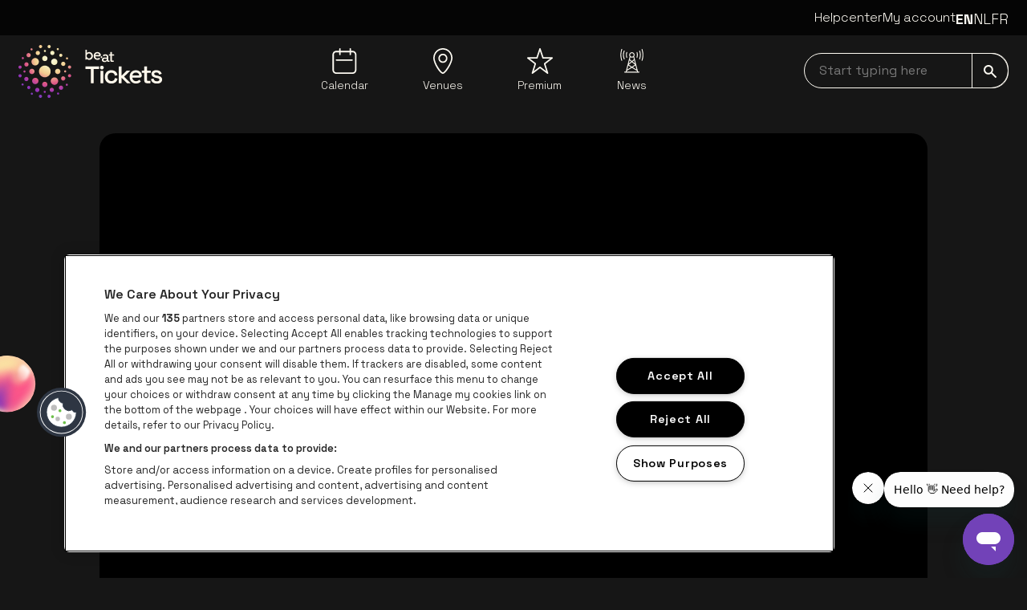

--- FILE ---
content_type: text/html; charset=utf-8
request_url: https://www.beat-tickets.be/en/event/queen-by-mother-mercury-fd1ab1e1
body_size: 16540
content:
<!DOCTYPE html><html lang="en"><head><meta charSet="utf-8" data-next-head=""/><meta name="viewport" content="width=device-width" data-next-head=""/><meta content="" property="og:url" data-next-head=""/><meta content="summary_large_image" property="twitter:card" data-next-head=""/><title data-next-head="">Queen &quot;50 Years Of Queen By Mother Mercury&quot; | Tickets | be•at tickets</title><meta content="queen, 50 years of queen, mother mercury, comedyshows, capitole, ghent, tribute, belgium, tickets, live, concert" name="keywords" data-next-head=""/><meta content="Queen by Mother Mercury" property="og:title" data-next-head=""/><meta content="Queen by Mother Mercury" property="twitter:title" data-next-head=""/><meta content="Mother Mercury, Europe&#x27;s most authentic Queen tribute, pays tribute to the greatest band in rock history." property="og:description" data-next-head=""/><meta content="Mother Mercury, Europe&#x27;s most authentic Queen tribute, pays tribute to the greatest band in rock history." property="twitter:description" data-next-head=""/><meta content="en" property="og:locale" data-next-head=""/><meta content="" property="og:url" data-next-head=""/><meta content="https://dam.beatvenues.be/a0WP5000000emNhMAI_original.jpg" property="og:image" data-next-head=""/><meta content="https://dam.beatvenues.be/a0WP5000000emNhMAI_original.jpg" property="twitter:image" data-next-head=""/><meta content="summary_large_image" property="twitter:card" data-next-head=""/><meta content="event:2024-03-21T19:00:00.000Z" property="og:type" data-next-head=""/><meta name="theme-color" content="#161616" data-next-head=""/><meta name="msapplication-navbutton-color" content="#161616" data-next-head=""/><meta name="apple-mobile-web-app-capable" content="yes" data-next-head=""/><meta name="apple-mobile-web-app-status-bar-style" content="black" data-next-head=""/><link href="https://www.stadsschouwburg-antwerpen.be/en/event/queen-by-mother-mercury-fd1ab1e1" rel="canonical" data-next-head=""/><meta content="2026-01-14T15:21:22.753Z" data-revalidate="43200" name="date.modified" data-next-head=""/><link rel="preload" as="image" imageSrcSet="/_next/image?url=https%3A%2F%2Fdam.beatvenues.be%2Fa0WP5000000emNhMAI_original.jpg&amp;w=640&amp;q=75 640w, /_next/image?url=https%3A%2F%2Fdam.beatvenues.be%2Fa0WP5000000emNhMAI_original.jpg&amp;w=750&amp;q=75 750w, /_next/image?url=https%3A%2F%2Fdam.beatvenues.be%2Fa0WP5000000emNhMAI_original.jpg&amp;w=828&amp;q=75 828w, /_next/image?url=https%3A%2F%2Fdam.beatvenues.be%2Fa0WP5000000emNhMAI_original.jpg&amp;w=1080&amp;q=75 1080w, /_next/image?url=https%3A%2F%2Fdam.beatvenues.be%2Fa0WP5000000emNhMAI_original.jpg&amp;w=1200&amp;q=75 1200w, /_next/image?url=https%3A%2F%2Fdam.beatvenues.be%2Fa0WP5000000emNhMAI_original.jpg&amp;w=1920&amp;q=75 1920w, /_next/image?url=https%3A%2F%2Fdam.beatvenues.be%2Fa0WP5000000emNhMAI_original.jpg&amp;w=2048&amp;q=75 2048w, /_next/image?url=https%3A%2F%2Fdam.beatvenues.be%2Fa0WP5000000emNhMAI_original.jpg&amp;w=3840&amp;q=75 3840w" imageSizes="100vw" data-next-head=""/><link rel="icon" type="image/png" href="/assets/beat-tickets/favicons/favicon-96x96.png" sizes="96x96"/><link rel="icon" type="image/svg+xml" href="/assets/beat-tickets/favicons/favicon.svg"/><link rel="shortcut icon" href="/assets/beat-tickets/favicons/favicon.ico"/><script async="" crossorigin="anonymous" src="https://securepubads.g.doubleclick.net/tag/js/gpt.js"></script><script>window.googletag = window.googletag || { cmd: [] };
      // Pushes a function to the GPT command queue to define and display the ad slot dynamically
      googletag.cmd.push(() => {
        googletag.pubads().enableSingleRequest();

      });</script><link href="https://fonts.googleapis.com/css2?family=Space+Grotesk:wght@300..700&amp;display=swap" rel="stylesheet"/><script id="google-analytics" data-nscript="beforeInteractive">
          (function(w,d,s,l,i){w[l]=w[l]||[];w[l].push({'gtm.start':
          new Date().getTime(),event:'gtm.js'});var f=d.getElementsByTagName(s)[0],
          j=d.createElement(s),dl=l!='dataLayer'?'&l='+l:'';j.async=true;j.src=
          'https://www.googletagmanager.com/gtm.js?id='+i+dl;f.parentNode.insertBefore(j,f);
          })(window,document,'script','dataLayer','GTM-P6V7SBC');
        </script><link rel="preload" href="/_next/static/css/d95f743505e472cb.css" as="style"/><link rel="stylesheet" href="/_next/static/css/d95f743505e472cb.css" data-n-g=""/><noscript data-n-css=""></noscript><script defer="" nomodule="" src="/_next/static/chunks/polyfills-42372ed130431b0a.js"></script><script src="/_next/static/chunks/webpack-33261d63f6b27352.js" defer=""></script><script src="/_next/static/chunks/framework-1e63544c5a471cf4.js" defer=""></script><script src="/_next/static/chunks/main-2650ef4711f36779.js" defer=""></script><script src="/_next/static/chunks/pages/_app-3d4c627eb36869b5.js" defer=""></script><script src="/_next/static/chunks/pages/event/%5B...slug%5D-6e2c45c131e50fb3.js" defer=""></script><script src="/_next/static/ZgJkUCyRHAUrD26-irqCO/_buildManifest.js" defer=""></script><script src="/_next/static/ZgJkUCyRHAUrD26-irqCO/_ssgManifest.js" defer=""></script></head><body><noscript><iframe src="https://www.googletagmanager.com/ns.html?id=GTM-P6V7SBC"
            height="0" width="0" style="display:none;visibility:hidden"></iframe></noscript><div id="__next"><div data-portal-root="modal"><div class="sticky z-40 flex w-full flex-col lg:mb-8"><div class="" data-testid="alert-message-group"></div><header class="z-40" data-testid="header" role="banner" data-portal-root="search"><div class="min-h-11 max-h-11 lg:bg-gray-900 py-2.5 hidden lg:block group-[.is-show-navbar]:py-0 overflow-hidden group-[.is-show-navbar]:min-h-0 group-[.is-show-navbar]:max-h-0 lg:z-50 lg:relative" data-testid="top-bar"><div class="max-w-container-xl mx-auto px-4 flex w-full justify-between" data-testid="container"><div class="flex w-full justify-end gap-10 pb-2"><a data-testid="text-link" class="focus hover:underline hover:underline-offset-2 items-center text-white text-base leading-6 font-light" href="https://helpcenter.beatvenues.be/hc/en-us" target="_blank">Helpcenter</a><a data-testid="text-link" class="focus hover:underline hover:underline-offset-2 items-center text-white text-base leading-6 font-light" href="/en/my-account">My account</a><div class="relative z-10 after:fixed after:left-0 after:top-0 after:h-screen after:w-screen after:pointer-events-none"><div class="absolute -left-5 -top-2 z-20 flex h-8 flex-row-reverse overflow-hidden px-2 py-2 focus-within:h-auto lg:static lg:h-auto lg:overflow-visible lg:p-0"><button aria-expanded="false" aria-label="Toggle language switcher" class="focus relative flex h-8 items-center self-start lg:hidden" tabindex="0" type="button"><span class="text-2xl lg:text-lg gap-3 bg-black lg:bg-transparent px-3 lg:px-0 uppercase lg:hidden lg:font-bold"><span class="sr-only">English</span><span aria-hidden="true">en</span></span><svg class="inline-block fill-current w-4 h-4" data-testid="icon" viewBox="0 0 24 24"><svg class="inline-block fill-current w-4 h-4" data-testid="icon" viewBox="0 0 24 24" aria-hidden="true"><path d="M-8.88837e-07 6.26575C-8.7468e-07 5.94188 0.123982 5.61801 0.369416 5.37005C0.865343 4.87665 1.6649 4.87665 2.16083 5.37005L12.0009 15.2127L21.8411 5.37005C22.3345 4.87665 23.1366 4.87665 23.63 5.37005C24.1233 5.86598 24.1233 6.66553 23.63 7.16146L12.8941 17.8973C12.6563 18.1326 12.3349 18.2667 12.0009 18.2667C11.6644 18.2667 11.3431 18.1326 11.1052 17.8973L0.369415 7.16146C0.123982 6.9135 -9.02993e-07 6.58962 -8.88837e-07 6.26575Z"></path></svg></svg></button><ul class="text-2xl lg:text-lg gap-3 bg-black lg:bg-transparent px-3 lg:px-0 hidden lg:flex"><li class="
      lg:font-bold
    "><a class="focus uppercase" tabindex="0" href="/en/event/queen-by-mother-mercury-fd1ab1e1"><span class="sr-only">English</span><span aria-hidden="true">en</span></a></li><li class="
      font-light
    "><a class="focus uppercase" tabindex="0" href="/evenement/queen-by-mother-mercury-fd1ab1e1"><span class="sr-only">Nederlands</span><span aria-hidden="true">nl</span></a></li><li class="
      font-light
    "><a class="focus uppercase" tabindex="0" href="/fr/evenement/queen-by-mother-mercury-fd1ab1e1"><span class="sr-only">Français</span><span aria-hidden="true">fr</span></a></li></ul></div></div></div></div></div><nav aria-label="Main" class="py-3 z-0 w-full lg:pt-3 bg-black lg:bg-gray-700 group-[.is-show-navbar]:animate-headerDown" data-testid="nav-bar" role="navigation"><div class="max-w-container-xl mx-auto flex justify-between px-6 lg:px-4" data-testid="container"><a data-testid="logo" class="focus z-10 inline-block" href="/en"><img alt="be•at tickets" class="focus w-auto relative h-[60px] lg:h-[66px]" src="/assets/beat-tickets/logo/logo.svg"/><span class="sr-only">Go to the homepage</span></a><ul class="hidden lg:flex lg:max-w-[44%] lg:grow lg:justify-evenly pt-1" data-testid="navigation-list"><li class="relative list-none group/submenu" data-testid="navigation-item"><a data-testid="button-or-link" class="focus inline-block" href="/en/calendar"><div class="inline-flex flex-col items-center"><span class="mb-1"><svg class="inline-block fill-current w-8 h-8" data-testid="icon" viewBox="0 0 24 24" aria-hidden="true"><path d="M4.77589 10.4191L19.2953 10.4344C19.6735 10.4344 19.9795 10.7415 19.9795 11.1196C19.9795 11.4973 19.6725 11.8038 19.2948 11.8038H19.2943L4.77484 11.7885C4.39667 11.7885 4.09066 11.4815 4.09066 11.1033C4.09066 10.7257 4.39772 10.4191 4.77536 10.4191H4.77589ZM23.402 6.04753V20.4285C23.402 22.3978 21.7998 24 19.8305 24H4.57153C2.60221 24 1 22.3978 1 20.4285V6.04753C1 4.07821 2.60221 2.476 4.57153 2.476H7.32984V0.684706C7.32984 0.306538 7.63638 0 8.01455 0C8.39272 0 8.69926 0.306538 8.69926 0.684706V2.476H16.9884V0.684706C16.9884 0.306538 17.2949 0 17.6731 0C18.0513 0 18.3578 0.306538 18.3578 0.684706V2.476H19.8299C21.7993 2.476 23.4015 4.07821 23.4015 6.04753H23.402ZM22.0326 6.04753C22.0326 4.83297 21.0445 3.84541 19.8305 3.84541H18.3584V5.8653C18.3584 6.24346 18.0518 6.55 17.6736 6.55C17.2955 6.55 16.9889 6.24346 16.9889 5.8653V3.84541H8.69978V5.8653C8.69978 6.24346 8.39324 6.55 8.01508 6.55C7.63691 6.55 7.33037 6.24346 7.33037 5.8653V3.84541H4.57206C3.3575 3.84541 2.36994 4.8335 2.36994 6.04753V20.4285C2.36994 21.643 3.35802 22.6306 4.57206 22.6306H19.8305C21.045 22.6306 22.0326 21.6425 22.0326 20.4285V6.04753Z"></path></svg></span><span class="font-light text-sm leading-5 text-center" data-testid="text">Calendar</span></div></a></li><li class="relative list-none group/submenu" data-testid="navigation-item"><a data-testid="button-or-link" class="focus inline-block" href="/en/the-venues-of-be-at"><div class="inline-flex flex-col items-center"><span class="mb-1"><svg class="inline-block fill-current w-8 h-8" data-testid="icon" viewBox="0 0 18 24" aria-hidden="true"><path d="M9 0C4.04326 0 0 4.11058 0 9.16683C0 14.2231 6.0574 24 9 24C11.7779 24 18 13.7426 18 9.16683C18 4.11058 13.9642 0 9 0ZM9 22.6578C7.40516 22.6578 1.31032 14.04 1.31032 9.1592C1.31032 4.84271 4.76206 1.32698 9 1.32698C13.2379 1.32698 16.6897 4.84271 16.6897 9.1592C16.6897 13.796 10.4376 22.6578 9 22.6578Z"></path><path d="M9 5.17064C6.66389 5.17064 4.76955 7.10772 4.76955 9.4795C4.76955 11.8513 6.67138 13.7884 9 13.7884C11.3286 13.7884 13.2304 11.8513 13.2304 9.4795C13.2304 7.10772 11.3286 5.17064 9 5.17064ZM9 12.4538C7.39018 12.4538 6.07987 11.1192 6.07987 9.4795C6.07987 7.83985 7.39018 6.50524 9 6.50524C10.6098 6.50524 11.9201 7.83985 11.9201 9.4795C11.9201 11.1192 10.6098 12.4538 9 12.4538Z"></path></svg></span><span class="font-light text-sm leading-5 text-center" data-testid="text">Venues</span></div></a></li><li class="relative list-none group/submenu" data-testid="navigation-item"><a data-testid="button-or-link" class="focus inline-block" href="/en/premium"><div class="inline-flex flex-col items-center"><span class="mb-1"><svg class="inline-block fill-current w-8 h-8" data-testid="icon" viewBox="0 0 24 24" aria-hidden="true"><path d="M4.91937 23.9997C4.78519 23.9997 4.65102 23.9594 4.53542 23.8789C4.29546 23.7117 4.19225 23.4083 4.27946 23.1291L6.88348 14.7912L0.261968 9.69926C0.0343874 9.52432 -0.0569539 9.22346 0.0359361 8.9515C0.12831 8.67954 0.383757 8.49685 0.6712 8.49685H8.68451L11.3639 0.458773C11.4552 0.184748 11.7117 0 12.0002 0C12.2892 0 12.5451 0.184748 12.6365 0.458773L15.3158 8.49685H23.3291C23.6161 8.49685 23.8715 8.67954 23.9639 8.95098C24.0568 9.22243 23.9665 9.52277 23.7394 9.69875L17.1251 14.8123L19.7265 23.1291C19.8138 23.4083 19.71 23.7122 19.4701 23.8794C19.2301 24.0472 18.9091 24.0394 18.6774 23.8614L12.0105 18.7375L5.32757 23.8619C5.20733 23.9543 5.06335 24.0002 4.91937 24.0002V23.9997ZM2.64356 9.83808L8.07195 14.0125C8.29489 14.1838 8.38726 14.4759 8.30314 14.7442L6.19041 21.5087L11.6028 17.3586C11.8438 17.1738 12.1792 17.1738 12.4197 17.3586L17.8125 21.503L15.7054 14.7659C15.6218 14.4981 15.7132 14.2065 15.9356 14.0346L21.365 9.83705H14.8328C14.5438 9.83705 14.2878 9.6523 14.1965 9.37828L12.0007 2.79083L9.80487 9.37828C9.71352 9.6523 9.45705 9.83705 9.16857 9.83705H2.6446L2.64356 9.83808Z"></path></svg></span><span class="font-light text-sm leading-5 text-center" data-testid="text">Premium</span></div></a></li><li class="relative list-none group/submenu" data-testid="navigation-item"><a data-testid="button-or-link" class="focus inline-block" href="/en/news"><div class="inline-flex flex-col items-center"><span class="mb-1"><svg class="inline-block fill-current w-8 h-8" data-testid="icon" viewBox="0 0 24 24" aria-hidden="true"><path d="M7.65351 9.03272C7.69906 9.03272 7.74462 9.02444 7.78604 9.01202C8.00139 8.93747 8.11736 8.7014 8.04281 8.48604C7.56654 7.08622 7.56654 5.54558 8.04281 4.14575C8.11736 3.93039 8.00139 3.69433 7.78604 3.61978C7.57068 3.54523 7.33461 3.6612 7.26007 3.87655C6.72581 5.45032 6.72581 7.18147 7.26007 8.75524C7.32219 8.9209 7.48371 9.03272 7.65351 9.03272Z"></path><path d="M5.61993 9.93573L5.2679 8.75955C4.78749 7.15679 4.78749 5.46706 5.2679 3.86429L5.61993 2.68811C5.68619 2.46861 5.56195 2.23668 5.34245 2.17456C5.12295 2.1083 4.89103 2.23254 4.8289 2.45204L4.47688 3.62823C3.9509 5.38422 3.9509 7.23962 4.47688 8.99561L4.8289 10.1718C4.88274 10.3499 5.0484 10.4658 5.22649 10.4658C5.26376 10.4658 5.30518 10.4617 5.34659 10.4493C5.56195 10.383 5.68619 10.1552 5.61993 9.93573Z"></path><path d="M3.35457 1.26302C3.41669 1.04353 3.28417 0.815743 3.06467 0.75362C2.84517 0.691498 2.61738 0.824026 2.55526 1.04353L2.2198 2.27355C1.50746 4.91583 1.50746 7.71134 2.2198 10.3536L2.55526 11.5836C2.60496 11.7659 2.77062 11.8901 2.95285 11.8901C2.99012 11.8901 3.02739 11.886 3.06053 11.8736C3.28003 11.8114 3.41255 11.5836 3.35043 11.3641L3.01497 10.1341C2.3399 7.63265 2.3399 4.98623 3.01497 2.48477L3.35457 1.26302Z"></path><path d="M19.1834 21.954H18.1439L14.4745 7.74032C14.7562 7.33446 14.9218 6.84162 14.9218 6.31151C14.9218 4.92825 13.7953 3.80176 12.4121 3.80176C11.0288 3.80176 9.90232 4.92825 9.90232 6.31151C9.90232 6.84162 10.068 7.33446 10.3496 7.74032L8.38239 15.3565C8.37824 15.3731 8.36996 15.3938 8.36996 15.4104L6.68023 21.954H5.64071C5.41293 21.954 5.22656 22.1403 5.22656 22.3681C5.22656 22.5959 5.41293 22.7823 5.64071 22.7823H6.99913H17.8167H19.1751C19.4029 22.7823 19.5893 22.5959 19.5893 22.3681C19.5893 22.1403 19.4153 21.954 19.1834 21.954ZM12.4162 17.3362L9.48817 15.4518L12.4162 13.1036L15.3401 15.4518L12.4162 17.3362ZM10.2875 11.3144L11.766 12.561L9.49645 14.3833L10.2875 11.3144ZM12.4162 8.82126C12.9256 8.82126 13.3977 8.66802 13.7953 8.40711L14.3172 10.424L12.4162 12.0268L10.5194 10.424L11.0412 8.40711C11.4347 8.67216 11.9109 8.82126 12.4162 8.82126ZM15.3401 14.3833L13.0706 12.561L14.5491 11.3144L15.3401 14.3833ZM9.04089 16.1476L11.6417 17.8207L8.0345 20.0364L9.04089 16.1476ZM15.7915 16.1434L16.7979 20.0364L13.1948 17.8166L15.7915 16.1434ZM12.4162 4.63006C13.3439 4.63006 14.0977 5.38381 14.0977 6.31151C14.0977 6.71323 13.9568 7.08183 13.7208 7.37173C13.7166 7.38001 13.7084 7.38416 13.7042 7.39244C13.3936 7.76103 12.9339 7.99296 12.4162 7.99296C11.8985 7.99296 11.4388 7.75689 11.1282 7.39244C11.1241 7.38416 11.1158 7.38001 11.1116 7.37173C10.8756 7.08183 10.7348 6.71323 10.7348 6.31151C10.7348 5.38795 11.4927 4.63006 12.4162 4.63006ZM7.73631 21.1961L12.4162 18.3136L17.0961 21.1961L17.2908 21.9581H7.54166L7.73631 21.1961Z"></path><path d="M17.0422 9.00786C17.0878 9.02442 17.1333 9.02856 17.1747 9.02856C17.3487 9.02856 17.5061 8.92089 17.5682 8.74694C18.1024 7.17317 18.1024 5.44202 17.5682 3.86825C17.4936 3.6529 17.2576 3.53693 17.0422 3.61148C16.8268 3.68603 16.7109 3.92209 16.7854 4.13745C17.2617 5.53728 17.2617 7.07792 16.7854 8.47774C16.7109 8.70139 16.8268 8.93331 17.0422 9.00786Z"></path><path d="M20.0076 2.45204C19.9413 2.23254 19.7094 2.1083 19.494 2.17456C19.2745 2.24083 19.1503 2.47275 19.2166 2.68811L19.5686 3.86429C20.049 5.46706 20.049 7.15679 19.5686 8.75955L19.2166 9.93573C19.1503 10.1552 19.2745 10.3872 19.494 10.4493C19.5354 10.4617 19.5727 10.4658 19.6141 10.4658C19.7922 10.4658 19.9579 10.3499 20.0117 10.1718L20.3637 8.99561C20.8897 7.23962 20.8897 5.38422 20.3637 3.62823L20.0076 2.45204Z"></path><path d="M22.6167 2.27379L22.2812 1.03962C22.2232 0.82012 21.9954 0.687592 21.7718 0.749714C21.5523 0.807695 21.4198 1.03548 21.4819 1.25912L21.8174 2.49329C22.4924 4.99475 22.4924 7.64117 21.8174 10.1426L21.4819 11.3727C21.4198 11.5922 21.5523 11.8199 21.7718 11.8821C21.8091 11.8904 21.8463 11.8986 21.8795 11.8986C22.0617 11.8986 22.2274 11.7785 22.2771 11.5922L22.6125 10.3621C23.329 7.71158 23.329 4.92021 22.6167 2.27379Z"></path></svg></span><span class="font-light text-sm leading-5 text-center" data-testid="text">News</span></div></a></li></ul><div class="relative flex max-h-16 flex-row place-items-center gap-5 lg:gap-0"><div class="relative w-full invisible lg:visible" data-testid="input-field"><label class="sr-only" for="searchNavbar">Start typing here navbar</label><input aria-label="searchNavbar" autoComplete="on" class="focus w-full rounded-full border border-white bg-transparent py-[9px] pl-1.5 pr-14 indent-3 text-white placeholder-gray-100 focus-visible:rounded-full" id="searchNavbar" name="searchNavbar" placeholder="Start typing here" type="search" value=""/><button data-testid="button-or-link" aria-label="submit" class="focus absolute bottom-0 right-0 rounded-r-xl border border-white bg-transparent px-3.5 py-[9px] transition-colors focus-visible:rounded-r-xl lg:hover:bg-white lg:hover:text-black"><svg class="inline-block fill-current w-4 h-4" data-testid="icon" viewBox="0 0 24 24" aria-hidden="true"><path d="M2.96145 8.88436C2.96145 5.61788 5.61788 2.96145 8.88436 2.96145C12.1508 2.96145 14.8073 5.61788 14.8073 8.88436C14.8073 12.1508 12.1508 14.8073 8.88436 14.8073C5.61788 14.8073 2.96145 12.1508 2.96145 8.88436ZM23.7834 21.6867L16.1192 14.024C17.1527 12.5714 17.7687 10.7989 17.7687 8.88436C17.7687 3.98464 13.7841 0 8.88436 0C3.98464 0 0 3.98464 0 8.88436C0 13.7841 3.98464 17.7687 8.88436 17.7687C10.8004 17.7687 12.5714 17.1527 14.0255 16.1177L21.6882 23.782C21.9784 24.0707 22.4463 24.0707 22.7351 23.782L23.7834 22.7351C24.0722 22.4449 24.0722 21.977 23.7834 21.6867Z"></path></svg></button></div></div></div></nav></header></div><main role="main"><div class="overflow-hidden" data-testid="flock-composition"><div class="max-w-container-xl mx-auto px-4 relative hidden xl:block -z-10" data-testid="container"><img alt="" class="-z-1 absolute translate-x-[-100%] top-[82px] left-[-62px] w-[139px] -rotate-45" data-testid="flock" src="/assets/beat-tickets/flock/flock.svg"/><img alt="" class="-z-1 absolute translate-x-[-100%] top-[278px] left-[38px] w-[77px] -rotate-45" data-testid="flock" src="/assets/beat-tickets/flock/flock.svg"/><img alt="" class="-z-1 absolute translate-x-[-100%] top-[168px] left-[-185px] w-[508px] -rotate-45" data-testid="flock" src="/assets/beat-tickets/flock/flock.svg"/><img alt="" class="-z-1 absolute top-[343px] right-[-113px] w-[325px] translate-x-[100%] -rotate-45" data-testid="flock" src="/assets/beat-tickets/flock/flock.svg"/></div><div class="max-w-container-lg mx-auto px-4" data-testid="event-detail-header"><div class="relative mb-6 overflow-hidden rounded-xl lg:grid lg:grid-cols-12 lg:gap-4 lg:overflow-visible lg:rounded-none" data-testid="event-detail-banner"><div class="before:absolute before:top-0 before:h-full before:w-full before:bg-gradient-to-t before:from-gray-900/90 before:via-gray-900/20 before:to-transparent before:mix-blend-darken lg:col-span-12 lg:before:bg-none"><img data-testid="image" alt="" width="1032" height="580" decoding="async" data-nimg="1" class="rounded-xl aspect-banner object-cover w-full" style="color:transparent" sizes="100vw" srcSet="/_next/image?url=https%3A%2F%2Fdam.beatvenues.be%2Fa0WP5000000emNhMAI_original.jpg&amp;w=640&amp;q=75 640w, /_next/image?url=https%3A%2F%2Fdam.beatvenues.be%2Fa0WP5000000emNhMAI_original.jpg&amp;w=750&amp;q=75 750w, /_next/image?url=https%3A%2F%2Fdam.beatvenues.be%2Fa0WP5000000emNhMAI_original.jpg&amp;w=828&amp;q=75 828w, /_next/image?url=https%3A%2F%2Fdam.beatvenues.be%2Fa0WP5000000emNhMAI_original.jpg&amp;w=1080&amp;q=75 1080w, /_next/image?url=https%3A%2F%2Fdam.beatvenues.be%2Fa0WP5000000emNhMAI_original.jpg&amp;w=1200&amp;q=75 1200w, /_next/image?url=https%3A%2F%2Fdam.beatvenues.be%2Fa0WP5000000emNhMAI_original.jpg&amp;w=1920&amp;q=75 1920w, /_next/image?url=https%3A%2F%2Fdam.beatvenues.be%2Fa0WP5000000emNhMAI_original.jpg&amp;w=2048&amp;q=75 2048w, /_next/image?url=https%3A%2F%2Fdam.beatvenues.be%2Fa0WP5000000emNhMAI_original.jpg&amp;w=3840&amp;q=75 3840w" src="/_next/image?url=https%3A%2F%2Fdam.beatvenues.be%2Fa0WP5000000emNhMAI_original.jpg&amp;w=3840&amp;q=75"/></div><div class="absolute bottom-0 w-full px-4 py-7 lg:static lg:col-span-7 lg:col-start-2 lg:p-0 lg:mb-8 lg:hidden" data-testid="event-detail-titles"><h1 class="font-bold text-3xl leading-10 xs:text-5xl xs:leading-[3.5rem] md:text-6xl md:leading-[4.5rem] mb-0 drop-shadow lg:mb-1.5" data-testid="heading">Queen by Mother Mercury</h1><h2 class="font-bold xs:text-2xl md:text-3xl md:leading-10 mb-1 text-sm lg:mb-3" data-testid="heading">50 Years Of Queen</h2></div></div><div class="relative mb-16 grid grid-cols-12 gap-4 lg:mb-24"><div class="order-1 col-span-12 lg:order-none lg:col-span-12 lg:pl-5" id="eventDescription"><div class="absolute bottom-0 w-full px-4 py-7 lg:static lg:col-span-7 lg:col-start-2 lg:p-0 lg:mb-8 hidden lg:block" data-testid="event-detail-titles"><h1 class="font-bold text-3xl leading-10 xs:text-5xl xs:leading-[3.5rem] md:text-6xl md:leading-[4.5rem] mb-0 drop-shadow lg:mb-1.5" data-testid="heading">Queen by Mother Mercury</h1><h2 class="font-bold xs:text-2xl md:text-3xl md:leading-10 mb-1 text-sm lg:mb-3" data-testid="heading">50 Years Of Queen</h2></div><p class="text-lg leading-6 mb-6 font-bold" data-testid="paragraph">Mother Mercury, Europe&#x27;s most authentic Queen tribute, pays tribute to the greatest band in rock history.</p><div class=""><div class="flex flex-col gap-4" data-testid="rich-text"></div></div></div></div></div><div class="max-w-container-lg mx-auto px-4" data-testid="container"></div></div></main><div class="mx-auto py-10 lg:py-12 border-t-brand-500 border-t-2 bg-center bg-[url(/assets/trixxo-theater/newsletter/background.jpg)] max-lg:bg-none max-lg:bg-gray-900 max-lg:border-0" data-testid="newsletter-banner"><div class="max-w-container-xl mx-auto px-4 flex flex-col gap-9" data-testid="container"><img alt="" class="focus w-auto mx-auto hidden lg:block" data-testid="logo" src="/assets/beat-tickets/logo/logo.svg"/><div><h3 class="font-bold text-xl leading-6 xs:text-2xl md:text-3xl md:leading-10 mb-6 text-center" data-testid="heading">Subscribe and receive our newsletter</h3><div class="relative w-full mx-auto max-w-[22.75rem]" data-testid="input-field"><label class="sr-only" for="newsletterEmail">Newsletter grabber</label><input aria-label="newsletterEmail" autoComplete="on" class="focus w-full rounded-full border border-white bg-transparent py-[9px] pl-1.5 pr-14 indent-3 text-white placeholder-gray-100 focus-visible:rounded-full" id="newsletterEmail" name="newsletterEmail" placeholder="Enter your email address here" type="email" value=""/><button data-testid="button-or-link" aria-label="submit" class="focus absolute bottom-0 right-0 rounded-r-xl border border-white bg-transparent px-3.5 py-[9px] transition-colors focus-visible:rounded-r-xl lg:hover:bg-white lg:hover:text-black"><svg class="inline-block fill-current w-4 h-4" data-testid="icon" viewBox="0 0 24 24" aria-hidden="true"><path d="M6.87877 23.678L5.32203 22.1212C4.89266 21.6918 4.89266 20.9937 5.32203 20.5643L13.8874 12.0008L5.32203 3.4373C4.89266 3.00571 4.89266 2.30988 5.32203 1.8805L6.87877 0.323692C7.30814 -0.107897 8.00615 -0.107897 8.43552 0.323692L18.5577 10.444C18.9694 10.8558 19.2028 11.4173 19.2028 12.0008C19.2028 12.5844 18.9694 13.1437 18.5577 13.5576L8.43552 23.678C8.00615 24.1073 7.30814 24.1073 6.87877 23.678Z"></path></svg></button></div></div></div></div><div class="flex flex-col items-center bg-gray-500 py-10 text-center" data-testid="beat-app-banner"><h3 class="font-bold text-xl leading-6 xs:text-2xl md:text-3xl md:leading-10 mb-6" data-testid="heading">Download the be•at App and make your visit more comfortable</h3><div class="flex gap-4"><a data-testid="button-or-link" href="https://apps.apple.com/us/app/be-at-venues/id6502352647" target="_blank"><img alt="be•at app App Store download" src="/assets/beat/app/apple/App_Store_EN.svg"/></a><a data-testid="button-or-link" href="https://play.google.com/store/apps/dev?id=8627460697172570338&amp;pli=1" target="_blank"><img alt="be•at app Google Play download" class="h-10" src="/assets/beat/app/android/Google_Play_EN.png"/></a></div></div><footer class="" role="contentinfo" data-testid="footer"><div class="overflow-hidden" data-testid="flock-composition"><div class="max-w-container-xl mx-auto px-4 relative hidden xl:block -z-10" data-testid="container"><img alt="" class="-z-1 absolute translate-x-[-100%] top-[80px] left-[-78px] w-[120px] rotate-45" data-testid="flock" src="/assets/beat-tickets/flock/flock.svg"/><img alt="" class="-z-1 absolute translate-x-[-100%] top-[237px] left-[0px] w-[57px] rotate-[-75deg]" data-testid="flock" src="/assets/beat-tickets/flock/flock.svg"/><img alt="" class="-z-1 absolute translate-x-[-100%] top-[262px] left-[-29px] w-[542px] -rotate-45" data-testid="flock" src="/assets/beat-tickets/flock/flock.svg"/><img alt="" class="-z-1 absolute top-[222px] right-[-80px] w-[152px] translate-x-[100%] rotate-[60deg]" data-testid="flock" src="/assets/beat-tickets/flock/flock.svg"/><img alt="" class="-z-1 absolute top-[401px] right-[-227px] w-[57px] translate-x-[100%]" data-testid="flock" src="/assets/beat-tickets/flock/flock.svg"/></div><div class="max-w-container-lg mx-auto px-4 py-16" data-testid="container"><div class="xs:mb-16 xs:flex-row flex flex-col justify-between gap-14 md:mb-24"><nav aria-label="Footer" role="navigation"><ul class="xs:items-start flex flex-col items-center gap-5"><li><a data-testid="text-link" class="focus hover:underline hover:underline-offset-2 items-center text-white font-light text-2xl" href="/en/download-the-be-at-app">be•at app</a></li><li><a data-testid="text-link" class="focus hover:underline hover:underline-offset-2 items-center text-white font-light text-2xl" href="https://beatvenues.be/en/" target="_blank">be•at Corporate</a></li><li><a data-testid="text-link" class="focus hover:underline hover:underline-offset-2 items-center text-white font-light text-2xl" href="https://www.business.beatvenues.be/en" target="_blank">be•at Business</a></li><li><a data-testid="text-link" class="focus hover:underline hover:underline-offset-2 items-center text-white font-light text-2xl" href="/en/about-us/groups">Groups</a></li><li><a data-testid="text-link" class="focus hover:underline hover:underline-offset-2 items-center text-white font-light text-2xl" href="https://helpcenter.beatvenues.be/hc/en-us" target="_blank">Helpcenter</a></li><li><a data-testid="text-link" class="focus hover:underline hover:underline-offset-2 items-center text-white font-light text-2xl" href="https://helpcenter.beatvenues.be/hc/en-us/articles/12399123532177-Contact" target="_blank">Contact</a></li></ul></nav><div class="xs:text-right flex flex-col justify-start gap-10 text-center"><ul class="flex justify-center xs:justify-end gap-4" data-testid="social-list"><li><a data-testid="social-list-link" class="hover:text-brand-500" href="https://www.instagram.com/beat.venues.belgium" target="_blank"><span class="font-light text-base leading-6 sr-only" data-testid="text">Instagram</span><svg class="inline-block fill-current w-6 h-6" data-testid="icon" viewBox="0 0 24 24" aria-hidden="true"><path d="M12.0027 5.8454C8.59744 5.8454 5.85075 8.59208 5.85075 11.9973C5.85075 15.4026 8.59744 18.1492 12.0027 18.1492C15.4079 18.1492 18.1546 15.4026 18.1546 11.9973C18.1546 8.59208 15.4079 5.8454 12.0027 5.8454ZM12.0027 15.9969C9.80212 15.9969 8.00312 14.2032 8.00312 11.9973C8.00312 9.79141 9.79677 7.99777 12.0027 7.99777C14.2086 7.99777 16.0022 9.79141 16.0022 11.9973C16.0022 14.2032 14.2032 15.9969 12.0027 15.9969V15.9969ZM19.8412 5.59375C19.8412 6.39152 19.1987 7.02867 18.4062 7.02867C17.6085 7.02867 16.9713 6.38617 16.9713 5.59375C16.9713 4.80134 17.6138 4.15884 18.4062 4.15884C19.1987 4.15884 19.8412 4.80134 19.8412 5.59375ZM23.9157 7.05008C23.8247 5.12794 23.3856 3.42532 21.9775 2.02253C20.5747 0.619743 18.8721 0.180703 16.9499 0.0843279C14.9689 -0.0281093 9.03112 -0.0281093 7.05008 0.0843279C5.1333 0.175349 3.43068 0.614389 2.02253 2.01718C0.614389 3.41997 0.180703 5.12259 0.0843279 7.04473C-0.0281093 9.02577 -0.0281093 14.9635 0.0843279 16.9446C0.175349 18.8667 0.614389 20.5693 2.02253 21.9721C3.43068 23.3749 5.12794 23.8139 7.05008 23.9103C9.03112 24.0228 14.9689 24.0228 16.9499 23.9103C18.8721 23.8193 20.5747 23.3803 21.9775 21.9721C23.3803 20.5693 23.8193 18.8667 23.9157 16.9446C24.0281 14.9635 24.0281 9.03112 23.9157 7.05008V7.05008ZM21.3564 19.0702C20.9388 20.1196 20.1303 20.9281 19.0755 21.351C17.496 21.9775 13.7481 21.8329 12.0027 21.8329C10.2572 21.8329 6.50396 21.9721 4.92984 21.351C3.88042 20.9334 3.07195 20.1249 2.64897 19.0702C2.02253 17.4907 2.16709 13.7428 2.16709 11.9973C2.16709 10.2519 2.02789 6.49861 2.64897 4.92448C3.06659 3.87507 3.87507 3.06659 4.92984 2.64361C6.50931 2.01718 10.2572 2.16174 12.0027 2.16174C13.7481 2.16174 17.5014 2.02253 19.0755 2.64361C20.1249 3.06124 20.9334 3.86972 21.3564 4.92448C21.9828 6.50396 21.8383 10.2519 21.8383 11.9973C21.8383 13.7428 21.9828 17.496 21.3564 19.0702Z"></path></svg></a></li><li><a data-testid="social-list-link" class="hover:text-brand-500" href="https://www.facebook.com/beat.venues.belgium" target="_blank"><span class="font-light text-base leading-6 sr-only" data-testid="text">Facebook</span><svg class="inline-block fill-current w-6 h-6" data-testid="icon" viewBox="0 0 24 24" aria-hidden="true"><path d="M18.0117 13.5L18.6783 9.15656H14.5106V6.33797C14.5106 5.14969 15.0928 3.99141 16.9594 3.99141H18.8541V0.293438C18.8541 0.293438 17.1347 0 15.4908 0C12.0586 0 9.81516 2.08031 9.81516 5.84625V9.15656H6V13.5H9.81516V24H14.5106V13.5H18.0117Z"></path></svg></a></li><li><a data-testid="social-list-link" class="hover:text-brand-500" href="https://www.threads.com/@beat.venues.belgium" target="_blank"><span class="font-light text-base leading-6 sr-only" data-testid="text">Threads</span><svg class="inline-block fill-current w-6 h-6" data-testid="icon" viewBox="0 0 24 24" aria-hidden="true"><path d="M10.6842 24H10.677C7.10842 23.976 4.36503 22.7952 2.52095 20.4912C0.88257 18.4392 0.0358732 15.5856 0.00717163 12.0096V11.9928C0.0358732 8.4144 0.88257 5.5632 2.52334 3.5112C4.36503 1.2048 7.11082 0.024 10.677 0H10.6842H10.6913C13.4276 0.0192 15.7165 0.7248 17.4936 2.0976C19.1655 3.3888 20.3423 5.2272 20.9904 7.5648L18.9574 8.1336C17.8572 4.1736 15.0731 2.1504 10.6818 2.1192C7.78291 2.1408 5.58963 3.0552 4.16412 4.836C2.83189 6.504 2.14305 8.9136 2.11674 12C2.14305 15.0864 2.83189 17.496 4.16651 19.164C5.59202 20.9472 7.7853 21.8616 10.6842 21.8808C13.2984 21.8616 15.0277 21.2496 16.4651 19.836C18.1059 18.2232 18.0772 16.2432 17.551 15.0384C17.2425 14.328 16.6804 13.7376 15.9222 13.2888C15.7309 14.64 15.3027 15.7344 14.6426 16.56C13.76 17.6616 12.5091 18.264 10.9257 18.3504C9.72744 18.4152 8.57221 18.132 7.67767 17.5488C6.61811 16.86 5.99863 15.8088 5.93166 14.5848C5.86708 13.3944 6.33827 12.3 7.25672 11.5032C8.13451 10.7424 9.36868 10.296 10.8277 10.212C11.9016 10.152 12.9085 10.2 13.8366 10.3536C13.7122 9.612 13.4634 9.0216 13.0903 8.5968C12.5785 8.0112 11.7868 7.7136 10.7392 7.7064C10.7296 7.7064 10.72 7.7064 10.7105 7.7064C9.86856 7.7064 8.72528 7.9392 7.99817 9.0264L6.24738 7.848C7.22323 6.3936 8.8066 5.592 10.7105 5.592C10.7248 5.592 10.7392 5.592 10.7535 5.592C13.937 5.6112 15.8337 7.5672 16.0227 10.98C16.1303 11.0256 16.2379 11.0736 16.3432 11.1216C17.8285 11.8224 18.9143 12.8832 19.486 14.1912C20.2801 16.0128 20.3542 18.9816 17.9433 21.3504C16.0992 23.16 13.8629 23.9784 10.6913 24H10.6842ZM11.6839 12.3096C11.4424 12.3096 11.1984 12.3168 10.9473 12.3312C9.11754 12.4344 7.97665 13.2768 8.04123 14.4744C8.1082 15.7296 9.48827 16.3128 10.8157 16.2408C12.0355 16.176 13.6237 15.6984 13.8916 12.5304C13.2171 12.384 12.478 12.3096 11.6839 12.3096Z"></path></svg></a></li><li><a data-testid="social-list-link" class="hover:text-brand-500" href="https://www.tiktok.com/@beat.venues.belgium" target="_blank"><span class="font-light text-base leading-6 sr-only" data-testid="text">Tiktok</span><svg class="inline-block fill-current w-6 h-6" data-testid="icon" viewBox="0 0 24 24" aria-hidden="true"><path d="M20.2106 5.13274C20.0487 5.04902 19.891 4.95725 19.7382 4.85776C19.2938 4.564 18.8864 4.21786 18.5247 3.82681C17.6198 2.79136 17.2818 1.74091 17.1573 1.00545H17.1623C17.0583 0.39498 17.1013 0 17.1078 0H12.986V15.9382C12.986 16.1522 12.986 16.3637 12.977 16.5727C12.977 16.5987 12.9745 16.6227 12.973 16.6507C12.973 16.6622 12.973 16.6742 12.9705 16.6862C12.9705 16.6892 12.9705 16.6922 12.9705 16.6952C12.9271 17.267 12.7437 17.8194 12.4367 18.3038C12.1296 18.7882 11.7082 19.1897 11.2096 19.473C10.6899 19.7687 10.1021 19.9238 9.50418 19.923C7.58378 19.923 6.02735 18.3571 6.02735 16.4232C6.02735 14.4893 7.58378 12.9234 9.50418 12.9234C9.86771 12.923 10.229 12.9802 10.5746 13.0928L10.5796 8.89606C9.53036 8.76052 8.46439 8.84391 7.44897 9.14096C6.43355 9.43802 5.4907 9.94229 4.67992 10.622C3.96949 11.2392 3.37223 11.9758 2.91501 12.7984C2.74102 13.0983 2.08455 14.3038 2.00506 16.2602C1.95506 17.3706 2.28854 18.5211 2.44753 18.9965V19.0065C2.54753 19.2865 2.93501 20.242 3.56648 21.0474C4.07567 21.6935 4.67727 22.2611 5.35189 22.7319V22.7219L5.36189 22.7319C7.35729 24.0878 9.56968 23.9988 9.56968 23.9988C9.95266 23.9833 11.2356 23.9988 12.6925 23.3083C14.3084 22.5429 15.2284 21.4024 15.2284 21.4024C15.8161 20.721 16.2834 19.9444 16.6103 19.106C16.9833 18.1256 17.1078 16.9497 17.1078 16.4797V8.0241C17.1578 8.0541 17.8238 8.49458 17.8238 8.49458C17.8238 8.49458 18.7832 9.10954 20.2801 9.51002C21.3541 9.79501 22.801 9.85501 22.801 9.85501V5.76321C22.294 5.81821 21.2646 5.65822 20.2106 5.13274Z"></path></svg></a></li><li><a data-testid="social-list-link" class="hover:text-brand-500" href="https://www.youtube.com/@beat.venues.belgium" target="_blank"><span class="font-light text-base leading-6 sr-only" data-testid="text">Youtube</span><svg class="inline-block fill-current w-6 h-6" data-testid="icon" viewBox="0 0 24 24" aria-hidden="true"><path d="M23.4985 6.64036C23.2225 5.60106 22.4092 4.78253 21.3766 4.50476C19.505 4 12 4 12 4C12 4 4.49503 4 2.62336 4.50476C1.59077 4.78258 0.777523 5.60106 0.501503 6.64036C0 8.52416 0 12.4545 0 12.4545C0 12.4545 0 16.3849 0.501503 18.2687C0.777523 19.308 1.59077 20.0924 2.62336 20.3702C4.49503 20.875 12 20.875 12 20.875C12 20.875 19.505 20.875 21.3766 20.3702C22.4092 20.0924 23.2225 19.308 23.4985 18.2687C24 16.3849 24 12.4545 24 12.4545C24 12.4545 24 8.52416 23.4985 6.64036V6.64036ZM9.54544 16.023V8.88605L15.8181 12.4546L9.54544 16.023V16.023Z"></path></svg></a></li></ul><div class="flex flex-col gap-4" data-testid="rich-text"><p class="font-light text-base leading-6 mb-0" data-testid="paragraph"><b class="font-bold">Be•at Tickets is part of</b> <a data-testid="text-link" class="focus hover:underline hover:underline-offset-2 items-center text-white underline underline-offset-2" href="https://beatvenues.be" target="_blank">be•at</a></p><p class="font-light text-base leading-6 mb-0" data-testid="paragraph"><b class="font-bold">be•at Tickets<br/></b>Schijnpoortweg 119, 2170 Antwerp</p><p class="font-light text-base leading-6 mb-0" data-testid="paragraph"><b class="font-bold">be•at venues nv</b><br/>Schijnpoortweg 119, 2170 Antwerp</p><p class="font-light text-base leading-6 mb-0" data-testid="paragraph">BTW (BE) 0461.051.688 - RPR Antwerpen <br/>BNP Paribas Fortis - IBAN: BE93 2200 4925 0067 - BIC: GEBABEBB</p><p class="font-light text-base leading-6 mb-0" data-testid="paragraph">© be•at - Alle rights reserved</p></div></div></div><nav aria-label="Legal" role="navigation"><ul class="mt-8 flex flex-wrap justify-center gap-3 text-center md:gap-x-5 lg:gap-x-8"><li aria-label="Proclaimer, link"><a data-testid="text-link" class="focus hover:underline hover:underline-offset-2 items-center text-white text-sm leading-5 font-light" href="/en/legal/proclaimer">Proclaimer</a></li><li aria-label="Cookies, link"><a data-testid="text-link" class="focus hover:underline hover:underline-offset-2 items-center text-white text-sm leading-5 font-light" href="/en/legal/cookies">Cookies</a></li><li aria-label="Privacy, link"><a data-testid="text-link" class="focus hover:underline hover:underline-offset-2 items-center text-white text-sm leading-5 font-light" href="/en/legal/privacy">Privacy</a></li><li aria-label="Terms and conditions, link"><a data-testid="text-link" class="focus hover:underline hover:underline-offset-2 items-center text-white text-sm leading-5 font-light" href="/en/legal/terms-and-conditions">Terms and conditions</a></li></ul></nav></div></div></footer></div></div><script id="__NEXT_DATA__" type="application/json">{"props":{"pageProps":{"_nextI18Next":{"initialI18nStore":{"en":{"header":{"search":{"placeholder":"Start typing here"}},"footer":{"newsletterSubscription":{"placeholder":"Enter your email address here"}},"global":{"venues":{"beat":{"name":"be•at"},"beat-tickets":{"name":"be•at tickets"},"sportpaleis":{"name":"Sportpaleis Antwerpen"},"afas-dome":{"name":"AFAS Dome"},"lotto-arena":{"name":"Lotto Arena"},"forest-national":{"name":"Forest National"},"trixxo-arena":{"name":"Trixxo Arena"},"stadsschouwburg-antwerp":{"name":"Stadsschouwburg Antwerpen"},"capitole-ghent":{"name":"Capitole Gent"},"trixxo-theater":{"name":"Trixxo Theater"},"channel-business":{"name":"Business"},"vip":{"name":"be•at Premium"}},"image":{"defaultCreditText":"This image is credited to be•at"},"seoTitleCategories":{"news":"News","event":"Tickets"},"headingTitles":{"venue":"Discover"},"newsButton":{"moreNews":"Read more"},"inputPlaceholders":{"search":"Start typing here","newsletter":"Enter your email address here"},"newsletterMessage":"Subscribe and receive our newsletter","beatAppTitle":"Download the be•at App and make your visit more comfortable","closeMenu":"Close the navigation menu","openMenu":"Open the navigation menu","searchLabel":"Search event, news, artist, venue","newsLetterLabel":"Newsletter grabber","goToWebsite":"Go to website of {{brand}}","goToHomepage":"Go to the homepage"},"event":{"date":{"from":"From {{date}}","reminder":"Ticket sales start {{date}} at {{time}}","reminderExtraShow":"Ticket sales for the extra show(s) start(s) {{date}} at {{time}}."},"reminder":{"label":{"ical":"Other calendar","close":"Close"},"cta":{"setReminder":"Set reminder"}},"privateEvent":"Exclusive","ctaLabels":{"readMore":"Read more","viewFloorPlan":"View floor plan","moreInfo":"More info","planYourRoute":"Plan your route"},"sensoryWarnings":{"title":"Good to know","moreInformation":"More information about the icons"},"mobility":{"title":"Plan your trip now"},"ctaStatusLabels":{"new":"Buy tickets","waitingList":"Register for the waiting list","newDate":"Buy tickets","extraShow":"Buy tickets","soldOut":"Buy tickets","cancelled":"Buy Tickets","ticketSale":"Buy tickets","lastTickets":"Buy tickets","postponed":"Buy Tickets","changedHour":"Buy tickets","soonOnSale":"Buy Tickets","boxOffice":"Buy Tickets","waitingShow":"Take option","extraSeats":"Buy tickets","upgrade":"Order upgrade","freeTickets":"Claim your tickets","saleEnded":"Buy Tickets","genericSale":"Order","discount":"Order","unknown":"Buy tickets","salesRangeEnded":"Ticket sale has ended","presaleEnded":"Presale has ended","buyAccess":"Buy access","newLocation":"Buy tickets","newDateLocation":"Buy tickets","combi":"Buy tickets","seasonTicket":"Buy tickets","onlySeats":"Buy tickets","onlyStanding":"Buy tickets","generalAdmission":"Buy tickets","soldOutResale":"Buy tickets","earlyBird":"Buy tickets","eventDetails":"Event details"},"alt":{"floorPlan":"Floor plan"},"tickets":{"titles":{"tickets":"Tickets","otherTickets":"Also in other venues"},"alert":{"alertHeader":"Please note!"},"assuranceLabels":{"officialTickets":"Official tickets","securePayment":"Secure payment"},"ctaLabels":{"tickets":"Tickets"},"messages":{"noTicketsForTheCurrentVenue":"There are no current tickets for the selected venue","noTickets":"There are currently no tickets available.","noMastercardPresaleTickets":"No active \u003cb\u003e{{ticketType}}\u003c/b\u003e today. Check back soon and don't miss out on the next one!"},"organiserInfo":{"organizerName":"Organizer","boxOffice":"At the box office, you pay an extra 2 euros service charge."}},"fanExperience":{"title":"Fan Experience","ctaLabels":{"tickets":"Fan Experience","soldOut":"Sold out"}},"vipTickets":{"title":"Offered by be•at","ctaLabels":{"tickets":"be•at Premium","buy":"Buy","waitingList":"Waiting list"}},"groups":{"ctaLabels":{"groupOffers":"Group offers"}},"timings":{"title":"Timings","ctaLabels":{"moreTimings":"View all timings"},"noTiming":"Timing to follow","sidebarLabels":{"doors":"Doors","mainAct":"Show","estimatedEndingTime":"End"},"explanation":"All timings are subject to change."}},"search":{"seoTitle":"Search","title":"Search results for","noResults":"No results","loading":"Loading...","readMore":"Read more","loadMore":"Load more","placeholder":"Search all our be•at venue sites","type":{"news":"News","event":"Events","content":"Content","other":"Other","space":"Event location","showcase":"Showcase"}}}},"initialLocale":"en","ns":["header","footer","global","event","global","search"],"userConfig":{"i18n":{"locales":["nl","fr","en"],"defaultLocale":"nl","localeDetection":false},"defaultNS":"global","localePath":"/var/task/apps/site/public/locales","default":{"i18n":{"locales":["nl","fr","en"],"defaultLocale":"nl","localeDetection":false},"defaultNS":"global","localePath":"/var/task/apps/site/public/locales"}}},"pageData":[[2,[[1,2],[17,18],[19,20],[70,71],[72,73]]],[0,"metadata"],[2,[[3,4],[5,6],[7,8],[9,10],[11,12],[13,14],[15,16]]],[0,"seoTitle"],[0,"Queen \"50 Years Of Queen By Mother Mercury\""],[0,"seoDescription"],[0,""],[0,"noIndexNoFollow"],[0,false],[0,"socialType"],[0,"event:2024-03-21T19:00:00.000Z"],[0,"socialLocale"],[0,"en-GB"],[0,"seoKeywords"],[0,"queen, 50 years of queen, mother mercury, comedyshows, capitole, ghent, tribute, belgium, tickets, live, concert"],[0,"canonicalUrl"],[0,"https://www.stadsschouwburg-antwerpen.be/en/event/queen-by-mother-mercury-fd1ab1e1"],[0,"title"],[0,"Queen by Mother Mercury"],[0,"content"],[2,[[21,18],[22,23],[27,28],[29,30],[36,37],[38,39],[40,41],[42,43],[44,45],[46,47],[53,54],[57,58],[62,63]]],[0,"name"],[0,"statusCta"],[2,[[24,25],[26,8]]],[0,"label"],[0,"unknown"],[0,"isDisabled"],[0,"sfEventSeriesId"],[0,"a0NP5000000DD5tMAG"],[0,"image"],[2,[[31,32],[33,6],[34,35]]],[0,"url"],[0,"https://dam.beatvenues.be/a0WP5000000emNhMAI_original.jpg"],[0,"alt"],[0,"aspectRatio"],[0,"BANNER"],[0,"tourName"],[0,"50 Years Of Queen"],[0,"summary"],[0,"Mother Mercury, Europe's most authentic Queen tribute, pays tribute to the greatest band in rock history."],[0,"salesChannelInfo"],[1,[]],[0,"isExpo"],[0,true],[0,"socialPosts"],[-1],[0,"description"],[2,[[48,49],[19,50],[51,52]]],[0,"data"],[2,[]],[1,[]],[0,"nodeType"],[0,"document"],[0,"groups"],[2,[[55,56]]],[0,"type"],[0,"None"],[0,"sidebarTimings"],[2,[[59,6],[60,61]]],[0,"eventDateTime"],[0,"schedule"],[1,[]],[0,"eventImpression"],[2,[[64,65],[68,69]]],[0,"ecommerce"],[2,[[66,67]]],[0,"items"],[1,[]],[0,"event"],[0,"event_impression"],[0,"structuredData"],[1,[]],[0,"venueConfig"],[2,[[74,75],[76,77],[78,79],[31,80]]],[0,"id"],[0,"beat-tickets"],[0,"code"],[0,"BT"],[0,"position"],[0,9],[0,"https://www.beat-tickets.be"]],"isPreview":false,"revalidate":43200,"buildTimestamp":"2026-01-14T15:21:22.753Z","slugOverwrite":{"en":"queen-by-mother-mercury-fd1ab1e1","fr":"queen-by-mother-mercury-fd1ab1e1","nl":"queen-by-mother-mercury-fd1ab1e1"},"isPrivateEvent":false,"siteMetadata":{"metadata":{"tags":[],"concepts":[]},"sys":{"space":{"sys":{"type":"Link","linkType":"Space","id":"gxeut4f3d77x"}},"id":"585IXwYfPAAQgzgYHqfb65","type":"Entry","createdAt":"2023-07-31T08:45:24.462Z","updatedAt":"2024-06-11T13:36:48.099Z","environment":{"sys":{"id":"master","type":"Link","linkType":"Environment"}},"publishedVersion":70,"revision":5,"contentType":{"sys":{"type":"Link","linkType":"ContentType","id":"metadata"}},"locale":"en"},"fields":{"name":"BT site metadata","seoTitle":"be•at Tickets","seoDescription":"Be•at Tickets is the official sales channel of be•at. You can safely buy tickets for shows at Sportpaleis Antwerpen, Lotto Arena, Forest National, Trixxo Arena, Proximus Pop-Up Arena, Stadsschouwburg Antwerpen, Capitole Gent and Trixxo Theater Hasselt.","seoKeywords":["be•at","be at","tickets","sportpaleis","lotto arena","forest national","trixxo arena","proximus pop-up arena","stadsschouwburg","antwerpen","capitole","gent","trixxo theater","hasselt","concert","theater","theatre","musical","show","comedy","ticketmaster"],"noIndexNoFollow":false,"socialTitle":"be•at Tickets - The official sales channel of be•at","socialDescription":"Be•at Tickets is the official sales channel of be•at. You can safely buy tickets for shows at Sportpaleis Antwerpen, Lotto Arena, Forest National, Trixxo Arena, Proximus Pop-Up Arena, Stadsschouwburg Antwerpen, Capitole Gent and Trixxo Theater Hasselt.","socialImage":{"metadata":{"tags":[],"concepts":[]},"sys":{"space":{"sys":{"type":"Link","linkType":"Space","id":"gxeut4f3d77x"}},"id":"7jzBadbsxLyuI2TiVUp7S1","type":"Entry","createdAt":"2023-09-04T14:39:15.885Z","updatedAt":"2023-09-04T14:39:15.885Z","environment":{"sys":{"id":"master","type":"Link","linkType":"Environment"}},"publishedVersion":5,"revision":1,"contentType":{"sys":{"type":"Link","linkType":"ContentType","id":"contentImage"}},"locale":"en"},"fields":{"name":"BE logo be•at tickets","image":{"metadata":{"tags":[],"concepts":[]},"sys":{"space":{"sys":{"type":"Link","linkType":"Space","id":"gxeut4f3d77x"}},"id":"6O8Wz1K9NFU6cicRG95oCj","type":"Asset","createdAt":"2023-09-04T14:38:50.842Z","updatedAt":"2023-09-04T14:38:50.842Z","environment":{"sys":{"id":"master","type":"Link","linkType":"Environment"}},"publishedVersion":12,"revision":1,"locale":"en"},"fields":{"title":"Be•at Tickets","file":{"url":"//images.ctfassets.net/gxeut4f3d77x/6O8Wz1K9NFU6cicRG95oCj/33a965d3abc96496c4ef11a0f8093443/be-at-tickets-logo-1200x630px.jpg","details":{"size":26434,"image":{"width":1200,"height":630}},"fileName":"be-at-tickets-logo-1200x630px.jpg","contentType":"image/jpeg"}}},"altText":"be•at Tickets"}}},"socialType":"website","socialLocale":"en-GB"},"alertData":[],"footerData":{"legalLinks":[{"id":"3tjP60WgrlcbuLDRqASM42","label":"Proclaimer","href":"/legal/proclaimer"},{"id":"5asAhQBRY2Afg1FW8ZjPom","label":"Cookies","href":"/legal/cookies"},{"id":"2koNGtvXszPZKxngxXemMc","label":"Privacy","href":"/legal/privacy"},{"id":"4PaehWqf99cPnUJjhY6ts8","label":"Terms and conditions","href":"/legal/terms-and-conditions"}],"footerCopy":{"data":{},"content":[{"data":{},"content":[{"data":{},"marks":[{"type":"bold"}],"value":"Be•at Tickets is part of","nodeType":"text"},{"data":{},"marks":[],"value":" ","nodeType":"text"},{"data":{"uri":"https://beatvenues.be"},"content":[{"data":{},"marks":[],"value":"be•at","nodeType":"text"}],"nodeType":"hyperlink"},{"data":{},"marks":[],"value":"","nodeType":"text"}],"nodeType":"paragraph"},{"data":{},"content":[{"data":{},"marks":[{"type":"bold"}],"value":"be•at Tickets\n","nodeType":"text"},{"data":{},"marks":[],"value":"Schijnpoortweg 119, 2170 Antwerp","nodeType":"text"}],"nodeType":"paragraph"},{"data":{},"content":[{"data":{},"marks":[{"type":"bold"}],"value":"be•at venues nv","nodeType":"text"},{"data":{},"marks":[],"value":"\nSchijnpoortweg 119, 2170 Antwerp","nodeType":"text"}],"nodeType":"paragraph"},{"data":{},"content":[{"data":{},"marks":[],"value":"BTW (BE) 0461.051.688 - RPR Antwerpen \nBNP Paribas Fortis - IBAN: BE93 2200 4925 0067 - BIC: GEBABEBB","nodeType":"text"}],"nodeType":"paragraph"},{"data":{},"content":[{"data":{},"marks":[],"value":"© be•at - Alle rights reserved","nodeType":"text"}],"nodeType":"paragraph"}],"nodeType":"document"},"navigationItems":[{"id":"5XOOfmnYPpiarJ0BoOiAIh","label":"be•at app","href":"/download-the-be-at-app"},{"id":"4r6bCk3s7iMZRFpOcvfrVr","label":"be•at Corporate","href":"https://beatvenues.be/en/"},{"id":"bLQkr3QI6aqXxyy3eEgbL","label":"be•at Business","href":"https://www.business.beatvenues.be/en"},{"id":"5BOhP9OKzqSzXme4AtySS4","label":"Groups","href":"/about-us/groups"},{"id":"7ilAwSofz65DoFDDaBGT99","label":"Helpcenter","href":"https://helpcenter.beatvenues.be/hc/en-us"},{"id":"21b3gWskwDAaMbr1sAjJQI","label":"Contact","href":"https://helpcenter.beatvenues.be/hc/en-us/articles/12399123532177-Contact"}],"socialLinks":[{"id":"Instagram","href":"https://www.instagram.com/beat.venues.belgium"},{"id":"Facebook","href":"https://www.facebook.com/beat.venues.belgium"},{"id":"Threads","href":"https://www.threads.com/@beat.venues.belgium"},{"id":"Tiktok","href":"https://www.tiktok.com/@beat.venues.belgium"},{"id":"Youtube","href":"https://www.youtube.com/@beat.venues.belgium"}]},"headerData":{"topBar":{"sponsor":null,"navigationItems":[{"id":"7ilAwSofz65DoFDDaBGT99","label":"Helpcenter","href":"https://helpcenter.beatvenues.be/hc/en-us"},{"id":"26QQXzVfCG4KSohlNi1UdN","label":"My account","href":"/my-account"}]},"navBar":{"navigationItems":[{"id":"1ix0lCz7wUDcw69qzteNsV","label":"Calendar","href":"/calendar","icon":"CalendarLightIcon"},{"id":"7IZw5xPfxKCfh009I4hxXU","label":"Venues","href":"/the-venues-of-be-at","icon":"PointerLightIcon"},{"id":"4EsLngjQWMA33k8oXsB7KC","label":"Premium","href":"/premium","icon":"StarLightIcon"},{"id":"1B5fCceSfYL2nWAX5yotuO","label":"News","href":"/news","icon":"BroadcastIcon"}],"logo":{"venueId":"beat-tickets","href":"/en"}}},"slugData":{"en":"queen-by-mother-mercury-fd1ab1e1","fr":"queen-by-mother-mercury-fd1ab1e1","nl":"queen-by-mother-mercury-fd1ab1e1"}},"__N_SSG":true},"page":"/event/[...slug]","query":{"slug":["queen-by-mother-mercury-fd1ab1e1"]},"buildId":"ZgJkUCyRHAUrD26-irqCO","isFallback":false,"isExperimentalCompile":false,"gsp":true,"locale":"en","locales":["nl","fr","en"],"defaultLocale":"nl","scriptLoader":[{"strategy":"afterInteractive","id":"ze-snippet","src":"https://static.zdassets.com/ekr/snippet.js?key=20fe3c68-f394-49f0-ba8a-e6cff4468fb1"}]}</script></body></html>

--- FILE ---
content_type: application/javascript; charset=utf-8
request_url: https://www.beat-tickets.be/_next/static/ZgJkUCyRHAUrD26-irqCO/_ssgManifest.js
body_size: -154
content:
self.__SSG_MANIFEST=new Set(["\u002F","\u002F404","\u002F500","\u002F[...slug]","\u002Fevent\u002F[...slug]","\u002Fmock","\u002Fnews","\u002Fnews\u002F[slug]","\u002Fsearch"]);self.__SSG_MANIFEST_CB&&self.__SSG_MANIFEST_CB()

--- FILE ---
content_type: application/javascript; charset=utf-8
request_url: https://www.beat-tickets.be/_next/static/chunks/pages/event/%5B...slug%5D-6e2c45c131e50fb3.js
body_size: 1766
content:
(self.webpackChunk_N_E=self.webpackChunk_N_E||[]).push([[822],{241:(e,t,n)=>{(window.__NEXT_P=window.__NEXT_P||[]).push(["/event/[...slug]",function(){return n(6516)}])},6516:(e,t,n)=>{"use strict";n.r(t),n.d(t,{__N_SSG:()=>p,default:()=>g});var s=n(6029),i=n(7732),a=n(9103),l=n(750),c=n(4244),o=n(380),r=n(5669),d=n.n(r),m=n(9758),u=n(5729),p=!0;let g=e=>{let{pageData:t,revalidate:n,buildTimestamp:r,isPrivateEvent:p}=e,{metadata:g,content:h,structuredData:x}=t,{config:f}=(0,a.DF)(),{currentLocale:v}=(0,a.mo)(),{sensoryTags:j}=(0,a.HF)(h),{triggerPageView:k,triggerButtonClick:I,triggerPageImpression:C,triggerEventImpression:N}=(0,a.st)(),{t:T}=(0,m.Bd)("event");(0,u.useEffect)(()=>{k(),C({event:"page_impression",category:"event",location:document.URL,referrer:document.referrer,language:document.documentElement.lang,title:document.title,user_id:""}),N(h.eventImpression)},[]);let _=e=>l.P1.mapContentComponent({contentfulContent:[e.data.target],inRichText:!0}),E=h.tickets&&h.tickets.length>0||h.otherVenueTickets&&h.otherVenueTickets.length>0;return(0,s.jsxs)(s.Fragment,{children:[(0,s.jsx)(i.p3,{category:"event",content:h,metadata:g,structuredData:x}),(0,s.jsx)(d(),{children:(0,s.jsx)("meta",{content:r,"data-revalidate":n,name:"date.modified"})}),(0,s.jsx)(i.VU,{venueId:f.id}),(0,s.jsx)(o.fC0,{alertMessage:h.alertMessage,date:h.date,datePrefix:h.datePrefix,description:h.description,image:h.image,locale:v,mapEmbeddedEntries:_,name:h.name,privateDescription:h.salesChannelInfo.length>0&&h.salesChannelInfo[0].description,privateImageUrl:h.salesChannelInfo.length>0&&h.salesChannelInfo[0].bannerImageUrl,showSidebar:E,statusLabel:h.statusLabel,summary:h.summary,tags:j,tourName:h.tourName,venueTickets:h.tickets,children:E&&(0,s.jsxs)("div",{className:"order-0 col-span-12 mb-16 auto-rows-min self-start lg:order-none lg:col-span-4 lg:mb-0 lg:mt-[-10.25rem] lg:grid lg:justify-end lg:pr-12",children:[(0,s.jsx)(o.wye,{salesforceId:h.sfEventSeriesId,className:"self-start ",floorPlan:h.floorPlan,hasMultipleDates:h.tickets&&h.tickets.length>1,isPrivateEvent:p,isExpo:h.isExpo,privateLabel:h.salesChannelInfo.length>0&&h.salesChannelInfo[0].label,showFanExperienceLink:!!h.fanExperienceTickets,showGroupButton:h.groups?.type==="Large",showMobilityButton:"afas-dome"===f.id,showMoreTimings:h.timings&&h.timings.length>0,showVipButton:!!h.vipTickets,sidebarTimings:h.sidebarTimings,statusCta:h.statusCta,onBuyTicketClick:I,showMoreInfoButton:h.content&&h.content.length>0}),(0,s.jsx)(i.yN,{venueAdUnitId:c.vv[f.id],className:"mt-8 lg:w-64",divId:`${c.vv[f.id]}-event-page-${v}`,pageLevelTargeting:{lang:v,page:"event"},sizes:[[300,250]],slotLevelTargeting:{pagepos:"502"}})]})}),(0,s.jsx)(o.mcf,{maxWidth:"lg",children:h.socialPosts&&h.socialPosts.length>0&&(0,s.jsx)("div",{className:"gap-4 sm:columns-2",children:h.socialPosts.map(e=>(0,s.jsx)(i.G4,{locale:v,data:e},e.sys.id))})}),(h.tickets&&h.tickets.length>0||h.otherVenueTickets&&h.otherVenueTickets.length>0)&&(0,s.jsx)(o.LG_,{anchorId:"tickets",children:(0,s.jsx)(o.mcf,{children:(0,s.jsx)(o.wU3,{tickets:h.tickets,isExpo:h.isExpo,children:h.tickets?.map((e,t)=>(0,s.jsx)(o.xo0,{eventTitle:h.name,locale:v,onBuyTicketClick:I,id:e.id,venueId:e.venueId,date:e.date,dateFull:e.dateFull,times:e.times,name:e.name,venueName:e.venueName},t))})})}),h.fanExperienceTickets&&(0,s.jsx)(o.LG_,{anchorId:"fan-experience",children:(0,s.jsx)(o.mcf,{children:(0,s.jsx)(o.$es,{title:T("fanExperience.title"),children:(0,s.jsx)(o.ZFd,{className:"!flex",children:h.fanExperienceTickets.map((e,t)=>(0,s.jsx)(o.ZFd.PackageCard,{id:`fan-experience-${e.id}`,cta:e.cta,date:e.date,description:e.description,info:e.description,locale:v,price:e.price,title:e.title,venueId:e.venueId,onBuyButtonClick:I,onMoreInfoButtonClick:I},e.id+t))})})})}),h.vipTickets&&(0,s.jsx)(o.LG_,{anchorId:"premium-tickets",layout:"mainBrand",children:(0,s.jsx)(o.$es,{isVIP:!0,title:T("vipTickets.title"),children:(0,s.jsx)(o.mcf,{children:(0,s.jsx)(o.ZFd,{className:"!flex",children:h.vipTickets.map((e,t)=>(0,s.jsx)(o.ZFd.PackageCard,{isMainBrand:!0,id:`premium-${e.id}`,cta:e.cta,date:e.date,description:e.description,image:e.image,info:e.info,locale:v,price:e.price,title:e.title,venueId:e.venueId,onBuyButtonClick:I,onMoreInfoButtonClick:I},e.id+t))})})})}),h.timings&&h.timings.length>0&&(0,s.jsx)(o.LG_,{anchorId:"timings",children:(0,s.jsxs)(o.$es,{className:"px-4",title:T("timings.title"),children:[(0,s.jsx)(o.ZFd,{className:"auto-cols-max",children:h.timings.map((e,t)=>(0,s.jsx)(o.lm1,{timings:e.schedule,title:e.eventDateTime,venueId:e.venueId},t))}),(0,s.jsx)(o.fzL,{className:"max-w-container-xl mx-auto mt-4",children:T("timings.explanation")})]})}),h.groups&&"None"!==h.groups.type&&null!==h.groups.content&&(0,s.jsx)(o.LG_,{anchorId:"groups",children:(0,s.jsxs)(o.mcf,{children:[(0,s.jsx)("div",{className:"mb-14 pt-9 md:mb-8",children:(0,s.jsx)(o.guG,{className:"w-[211px]",venueId:"groups"})}),(0,s.jsx)(o.sDQ,{body:h.groups.content,locale:v,renderEmbeddedEntries:_})]})}),h.content&&(0,s.jsx)("div",{id:"more-info",children:l.P1.mapContentComponent({contentfulContent:h.content,inRichText:!1})}),"afas-dome"===f.id&&(0,s.jsx)(o.LG_,{anchorId:"mobility",children:(0,s.jsx)(o.$es,{className:"px-4",title:T("ctaLabels.planYourRoute"),children:(0,s.jsx)(i.CN,{locale:v})})})]})}}},e=>{var t=t=>e(e.s=t);e.O(0,[636,593,792],()=>t(241)),_N_E=e.O()}]);

--- FILE ---
content_type: application/javascript; charset=utf-8
request_url: https://www.beat-tickets.be/_next/static/ZgJkUCyRHAUrD26-irqCO/_buildManifest.js
body_size: 295
content:
self.__BUILD_MANIFEST=function(e,n,s,t,a,r,c){return{__rewrites:{afterFiles:[{has:e,source:"/:nextInternalLocale(nl|fr|en)/robots.txt",destination:"/:nextInternalLocale/api/robots"},{has:e,source:"/:nextInternalLocale(nl|fr|en)/sitemap.xml",destination:"/:nextInternalLocale/api/sitemap"},{has:e,source:"/:nextInternalLocale(nl|fr|en)/nieuws",destination:s},{has:e,source:"/:nextInternalLocale(nl|fr|en)/nieuws/:path*",destination:t},{has:e,source:"/:nextInternalLocale(nl|fr|en)/nouvelles",destination:s},{has:e,source:"/:nextInternalLocale(nl|fr|en)/nouvelles/:path*",destination:t},{has:e,source:"/:nextInternalLocale(nl|fr|en)/evenement",destination:"/:nextInternalLocale/event"},{has:e,source:"/:nextInternalLocale(nl|fr|en)/evenement/:path*",destination:"/:nextInternalLocale/event/:path*"},{has:e,source:"/:nextInternalLocale(nl|fr|en)/zoeken",destination:a},{has:e,source:"/:nextInternalLocale(nl|fr|en)/recherche",destination:a}],beforeFiles:[],fallback:[]},__routerFilterStatic:{numItems:0,errorRate:1e-4,numBits:0,numHashes:c,bitArray:[]},__routerFilterDynamic:{numItems:n,errorRate:1e-4,numBits:n,numHashes:c,bitArray:[]},"/":["static/chunks/pages/index-751e5eff439da6c9.js"],"/404":["static/chunks/pages/404-ec3bd32fefffa348.js"],"/500":["static/chunks/pages/500-5e6c9f2b38b00af8.js"],"/_error":["static/chunks/pages/_error-76c080096345b22e.js"],"/event/[...slug]":["static/chunks/pages/event/[...slug]-6e2c45c131e50fb3.js"],"/mock":["static/chunks/pages/mock-c59ce140f031478f.js"],"/news":["static/chunks/pages/news-3f2bfde2ac2cf131.js"],"/news/[slug]":["static/chunks/pages/news/[slug]-64831e92a18d0004.js"],"/search":["static/chunks/pages/search-294a61d2d7303807.js"],"/wps/[...slug]":["static/chunks/pages/wps/[...slug]-d04f9b1f963ad540.js"],"/[...slug]":["static/chunks/pages/[...slug]-4e953193deea061f.js"],sortedPages:["/","/404","/500","/_app","/_error","/event/[...slug]","/mock","/news","/news/[slug]","/search","/wps/[...slug]","/[...slug]"]}}(void 0,0,"/:nextInternalLocale/news","/:nextInternalLocale/news/:path*","/:nextInternalLocale/search",1e-4,NaN),self.__BUILD_MANIFEST_CB&&self.__BUILD_MANIFEST_CB();

--- FILE ---
content_type: application/javascript; charset=utf-8
request_url: https://www.beat-tickets.be/_next/static/chunks/pages/_error-76c080096345b22e.js
body_size: -148
content:
(self.webpackChunk_N_E=self.webpackChunk_N_E||[]).push([[731],{1851:(_,n,e)=>{(window.__NEXT_P=window.__NEXT_P||[]).push(["/_error",function(){return e(1874)}])}},_=>{var n=n=>_(_.s=n);_.O(0,[636,593,792],()=>n(1851)),_N_E=_.O()}]);

--- FILE ---
content_type: image/svg+xml
request_url: https://www.beat-tickets.be/assets/beat-tickets/flock/flock.svg
body_size: 1371
content:
<?xml version="1.0" encoding="UTF-8"?><svg id="Layer_1" xmlns="http://www.w3.org/2000/svg"
    xmlns:xlink="http://www.w3.org/1999/xlink" viewBox="0 0 669.32 628.39">
    <defs>
        <style>
            .cls-1 {
                fill: none;
            }

            .cls-2 {
                fill: url(#linear-gradient);
            }

            .cls-3 {
                clip-path: url(#clippath);
            }

            .cls-4 {
                fill: #8339BA;
            }

            .cls-5 {
                fill: #FADEA1;
            }

            .cls-6 {
                fill: #F6E8BA;
            }

            .cls-7 {
                fill: #FAE4A6;
            }

            .cls-8 {
                fill: #FC5588;
            }

            .cls-9 {
                fill: #FF6186;
            }

            .cls-10 {
                fill: #FBE9A1;
                opacity: .41;
            }
        </style>
        <clipPath id="clippath">
            <circle class="cls-1" cx="361.32" cy="320.39" r="308" />
        </clipPath>
        <linearGradient id="linear-gradient" x1="640.19" y1="375.8" x2="479.08" y2="335.63"
            gradientUnits="userSpaceOnUse">
            <stop offset="0" stop-color="#fff" />
            <stop offset="1" stop-color="#fff" stop-opacity="0" />
        </linearGradient>

        <filter id="blurHighlightBottom" x="-50%" y="-50%" width="200%" height="200%">
            <feGaussianBlur stdDeviation="15" />
        </filter>
        <filter id="blurHighlightTop" x="-50%" y="-50%" width="200%" height="200%">
            <feGaussianBlur stdDeviation="30" />
        </filter>

        <filter id="blurShadeLong" x="-50%" y="-50%" width="200%" height="200%">
            <feGaussianBlur stdDeviation="27.5439" />
        </filter>

        <filter id="blurGreenA" x="-50%" y="-50%" width="200%" height="200%">
            <feGaussianBlur stdDeviation="58.8519" />
        </filter>

        <filter id="blurTopColor" x="-50%" y="-50%" width="200%" height="200%">
            <feGaussianBlur stdDeviation="80" />
        </filter>

        <filter id="blurBottomColor" x="-50%" y="-50%" width="200%" height="200%">
            <feGaussianBlur stdDeviation="60" />
        </filter>

        <filter id="blurLeftColor" x="-50%" y="-50%" width="500%" height="500%">
            <feGaussianBlur stdDeviation="30.7611" />
        </filter>
    </defs>
    <g class="cls-3">
        <circle id="bg" class="cls-6" cx="361.32" cy="320.39" r="308" />
        <g id="left_color">
            <path class="cls-4" filter="url(#blurLeftColor)"
                d="m521.32,340.89c0,93.06-155.91,195.5-281,195.5s-132.85-85.31-164-173c-46-129.5,51.91-222,177-222s268,106.44,268,199.5Z" />
        </g>
        <g id="bottom_color">
            <path class="cls-8" filter="url(#blurBottomColor)"
                d="m97.32,582.39c135-174,291.45-304,358-304s188,116.81,188,169-119.95,155-186.5,155-391.49,21.24-359.5-20Z" />
        </g>
        <g id="top_color">
            <path class="cls-9" filter="url(#blurTopColor)"
                d="m661.32,268.39c-11.22,61.67-151,157-300,52C278.43,261.98-10.9,238.06.32,176.39,11.54,114.72,233.21-14.82,322.32,1.39c89.11,16.21,350.22,205.33,339,267Z" />
        </g>
        <g id="light_green">
            <path class="cls-7" filter="url(#blurGreenA)"
                d="m660.98,249.39c-26.37,45.68-132.66,33.68-237.41-26.79-104.75-60.48-168.28-146.53-141.91-192.21s132.66-33.68,237.41,26.79,168.28,146.53,141.91,192.21Z" />
        </g>
        <g id="long-reflect">
            <path class="cls-10" filter="url(#blurShadeLong)"
                d="m140.57,158.82c27.73,7.32,56.35,7.38,84.54,2.73,50.26-8.29,97.28-30.81,147.81-37.2,21.53-2.72,44.07-1.11,63.16,10.13,15.76,9.28,27.48,24.52,38.13,39.04,18.56,25.31,44.61,64.56,23.24,95.61-9.34,13.57-24.7,20.07-38.61,27.8-19.22,10.69-31.05,26.07-34.89,48.12-6.15,35.31,7.95,70.21,42.02,83.81,30.69,12.25,65.5,11.56,97.98,11.77,17.09.11,34.06-19.55,51.13-19.77,5.2-.07,9.96-16.9,14.3-15.57,17.35-36.94,27.06-41.38,27.06-84.9,0-158.34-128.36-286.69-286.69-286.69-99.97,0-187.97,51.18-239.28,128.75,2.04-2.96,5.58-4.82,10.08-3.63Z" />
        </g>
        <g id="top-white-reflect">
            <path class="cls-5" filter="url(#blurHighlightTop)"
                d="m128.03,150.2c25.19-3.13,50.15,9.09,75.49,7.54,24.06-1.47,45.46-15.06,65.65-28.23,15.53-10.13,31.15-20.33,44.67-33.03,11.11-10.44,20.71-22.49,32.57-32.06,17.92-14.46,40.03-22.52,61.69-30.34-22.04-15.9-52.24-15.37-78.34-7.81-26.1,7.56-50.01,21.27-75.67,30.23-14.95,5.22-30.57,8.86-44.62,16.17-34.89,18.15-55.88,56.56-91,74.26" />
        </g>
        <g id="bottom-white-reflect">
            <path class="cls-2" filter="url(#blurHighlightBottom)"
                d="m517.54,330.4c-13.5,4.4-28.68,7.08-38.07,17.73-13.29,15.09-8.23,39.59,4.24,55.37,17.08,21.61,46.52,32.68,73.61,27.67,10.89-2.01,21.18-6.36,31.37-10.69,7.54-3.19,15.07-6.39,22.61-9.58,8.79-3.73,18.15-7.94,23.05-16.13,4.23-7.08,4.3-15.8,4.24-24.05-.11-15.98-.21-31.96-.32-47.93-.04-6.56-.13-13.32-2.7-19.35-4.6-10.77-16.46-17.01-28.12-18.21s-23.29,1.74-34.64,4.66c-7.71,1.98-15.43,3.97-23.14,5.95-5.58,1.44-11.68,3.23-14.79,8.08s-.13,13.27,5.6,12.67" />
        </g>
    </g>
</svg>